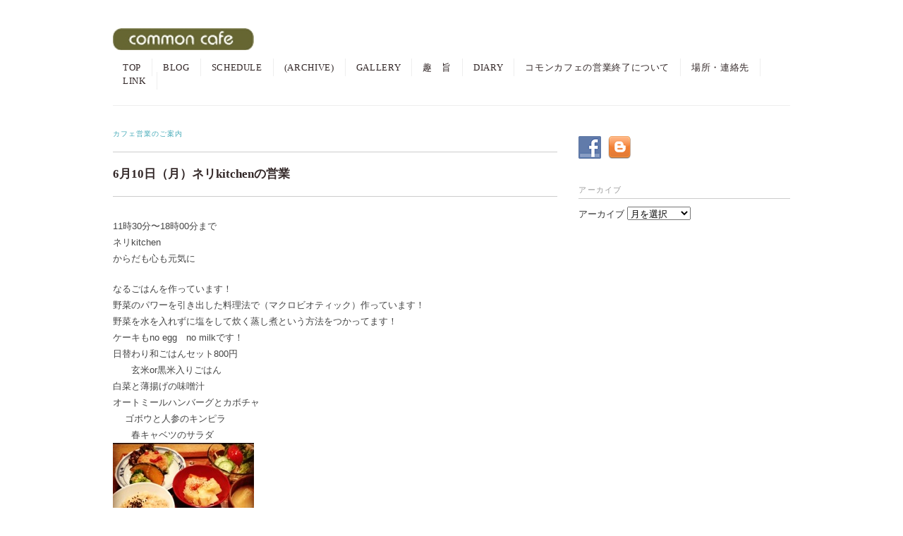

--- FILE ---
content_type: text/html; charset=UTF-8
request_url: http://talkin-about.com/?p=3604
body_size: 6961
content:
<!DOCTYPE html>
<html>
<head>
<title>6月10日（月）ネリkitchenの営業 - common_cafe</title>
<meta charset="utf-8">
<meta name="viewport" content="width=device-width, initial-scale=1.0">
<meta name="description" content="6月10日（月）ネリkitchenの営業 - common_cafe" />
<link rel="stylesheet" href="http://talkin-about.com/wp-content/themes/flora/responsive.css" type="text/css" media="screen, print" />
<link rel="stylesheet" href="http://talkin-about.com/wp-content/themes/flora/style.css" type="text/css" media="screen, print" />
<link rel="alternate" type="application/atom+xml" title="common_cafe Atom Feed" href="http://talkin-about.com/?feed=atom" />
<link rel="alternate" type="application/rss+xml" title="common_cafe RSS Feed" href="http://talkin-about.com/?feed=rss2" />
<!--[if lt IE 9]>
<script src="http://html5shiv.googlecode.com/svn/trunk/html5.js"></script>
<![endif]-->
<meta name='robots' content='max-image-preview:large' />
<link rel='dns-prefetch' href='//ajax.googleapis.com' />
<script type="text/javascript">
window._wpemojiSettings = {"baseUrl":"https:\/\/s.w.org\/images\/core\/emoji\/14.0.0\/72x72\/","ext":".png","svgUrl":"https:\/\/s.w.org\/images\/core\/emoji\/14.0.0\/svg\/","svgExt":".svg","source":{"concatemoji":"http:\/\/talkin-about.com\/wp-includes\/js\/wp-emoji-release.min.js?ver=6.3.7"}};
/*! This file is auto-generated */
!function(i,n){var o,s,e;function c(e){try{var t={supportTests:e,timestamp:(new Date).valueOf()};sessionStorage.setItem(o,JSON.stringify(t))}catch(e){}}function p(e,t,n){e.clearRect(0,0,e.canvas.width,e.canvas.height),e.fillText(t,0,0);var t=new Uint32Array(e.getImageData(0,0,e.canvas.width,e.canvas.height).data),r=(e.clearRect(0,0,e.canvas.width,e.canvas.height),e.fillText(n,0,0),new Uint32Array(e.getImageData(0,0,e.canvas.width,e.canvas.height).data));return t.every(function(e,t){return e===r[t]})}function u(e,t,n){switch(t){case"flag":return n(e,"\ud83c\udff3\ufe0f\u200d\u26a7\ufe0f","\ud83c\udff3\ufe0f\u200b\u26a7\ufe0f")?!1:!n(e,"\ud83c\uddfa\ud83c\uddf3","\ud83c\uddfa\u200b\ud83c\uddf3")&&!n(e,"\ud83c\udff4\udb40\udc67\udb40\udc62\udb40\udc65\udb40\udc6e\udb40\udc67\udb40\udc7f","\ud83c\udff4\u200b\udb40\udc67\u200b\udb40\udc62\u200b\udb40\udc65\u200b\udb40\udc6e\u200b\udb40\udc67\u200b\udb40\udc7f");case"emoji":return!n(e,"\ud83e\udef1\ud83c\udffb\u200d\ud83e\udef2\ud83c\udfff","\ud83e\udef1\ud83c\udffb\u200b\ud83e\udef2\ud83c\udfff")}return!1}function f(e,t,n){var r="undefined"!=typeof WorkerGlobalScope&&self instanceof WorkerGlobalScope?new OffscreenCanvas(300,150):i.createElement("canvas"),a=r.getContext("2d",{willReadFrequently:!0}),o=(a.textBaseline="top",a.font="600 32px Arial",{});return e.forEach(function(e){o[e]=t(a,e,n)}),o}function t(e){var t=i.createElement("script");t.src=e,t.defer=!0,i.head.appendChild(t)}"undefined"!=typeof Promise&&(o="wpEmojiSettingsSupports",s=["flag","emoji"],n.supports={everything:!0,everythingExceptFlag:!0},e=new Promise(function(e){i.addEventListener("DOMContentLoaded",e,{once:!0})}),new Promise(function(t){var n=function(){try{var e=JSON.parse(sessionStorage.getItem(o));if("object"==typeof e&&"number"==typeof e.timestamp&&(new Date).valueOf()<e.timestamp+604800&&"object"==typeof e.supportTests)return e.supportTests}catch(e){}return null}();if(!n){if("undefined"!=typeof Worker&&"undefined"!=typeof OffscreenCanvas&&"undefined"!=typeof URL&&URL.createObjectURL&&"undefined"!=typeof Blob)try{var e="postMessage("+f.toString()+"("+[JSON.stringify(s),u.toString(),p.toString()].join(",")+"));",r=new Blob([e],{type:"text/javascript"}),a=new Worker(URL.createObjectURL(r),{name:"wpTestEmojiSupports"});return void(a.onmessage=function(e){c(n=e.data),a.terminate(),t(n)})}catch(e){}c(n=f(s,u,p))}t(n)}).then(function(e){for(var t in e)n.supports[t]=e[t],n.supports.everything=n.supports.everything&&n.supports[t],"flag"!==t&&(n.supports.everythingExceptFlag=n.supports.everythingExceptFlag&&n.supports[t]);n.supports.everythingExceptFlag=n.supports.everythingExceptFlag&&!n.supports.flag,n.DOMReady=!1,n.readyCallback=function(){n.DOMReady=!0}}).then(function(){return e}).then(function(){var e;n.supports.everything||(n.readyCallback(),(e=n.source||{}).concatemoji?t(e.concatemoji):e.wpemoji&&e.twemoji&&(t(e.twemoji),t(e.wpemoji)))}))}((window,document),window._wpemojiSettings);
</script>
<style type="text/css">
img.wp-smiley,
img.emoji {
	display: inline !important;
	border: none !important;
	box-shadow: none !important;
	height: 1em !important;
	width: 1em !important;
	margin: 0 0.07em !important;
	vertical-align: -0.1em !important;
	background: none !important;
	padding: 0 !important;
}
</style>
	<script type='text/javascript' src='http://ajax.googleapis.com/ajax/libs/jquery/1.7.1/jquery.min.js?ver=1.7.1' id='jquery-js'></script>
<link rel="https://api.w.org/" href="http://talkin-about.com/index.php?rest_route=/" /><link rel="alternate" type="application/json" href="http://talkin-about.com/index.php?rest_route=/wp/v2/posts/3604" /><link rel='shortlink' href='http://talkin-about.com/?p=3604' />
<link rel="alternate" type="application/json+oembed" href="http://talkin-about.com/index.php?rest_route=%2Foembed%2F1.0%2Fembed&#038;url=http%3A%2F%2Ftalkin-about.com%2F%3Fp%3D3604" />
<link rel="alternate" type="text/xml+oembed" href="http://talkin-about.com/index.php?rest_route=%2Foembed%2F1.0%2Fembed&#038;url=http%3A%2F%2Ftalkin-about.com%2F%3Fp%3D3604&#038;format=xml" />

<link rel="stylesheet" href="http://talkin-about.com/wp-content/plugins/wassup/css/wassup-widget.css?ver=1.9.4.5" type="text/css" /><!-- All in one Favicon 4.8 --><!-- Vipers Video Quicktags v6.6.0 | http://www.viper007bond.com/wordpress-plugins/vipers-video-quicktags/ -->
<style type="text/css">
.vvqbox { display: block; max-width: 100%; visibility: visible !important; margin: 10px auto; } .vvqbox img { max-width: 100%; height: 100%; } .vvqbox object { max-width: 100%; } 
</style>
<script type="text/javascript">
// <![CDATA[
	var vvqflashvars = {};
	var vvqparams = { wmode: "opaque", allowfullscreen: "true", allowscriptaccess: "always" };
	var vvqattributes = {};
	var vvqexpressinstall = "http://talkin-about.com/wp-content/plugins/vipers-video-quicktags/resources/expressinstall.swf";
// ]]>
</script>

<!-- BEGIN: WP Social Bookmarking Light HEAD --><script>
    (function (d, s, id) {
        var js, fjs = d.getElementsByTagName(s)[0];
        if (d.getElementById(id)) return;
        js = d.createElement(s);
        js.id = id;
        js.src = "//connect.facebook.net/ja_JP/sdk.js#xfbml=1&version=v2.7";
        fjs.parentNode.insertBefore(js, fjs);
    }(document, 'script', 'facebook-jssdk'));
</script>
<style type="text/css">.wp_social_bookmarking_light{
    border: 0 !important;
    padding: 0 !important;
    margin: 0 !important;
}
.wp_social_bookmarking_light div{
    float: left !important;
    border: 0 !important;
    padding: 0 !important;
    margin: 0 5px 0px 0 !important;
    height: 23px !important;
    text-indent: 0 !important;
}
.wp_social_bookmarking_light img{
    border: 0 !important;
    padding: 0;
    margin: 0;
    vertical-align: top !important;
}
.wp_social_bookmarking_light_clear{
    clear: both !important;
}
.wsbl_twitter{
    width: 100px;
}
</style>
<!-- END: WP Social Bookmarking Light HEAD -->
<style type="text/css" media="all">
/* <![CDATA[ */
@import url("http://talkin-about.com/wp-content/plugins/wp-table-reloaded/css/plugin.css?ver=1.9.4");
@import url("http://talkin-about.com/wp-content/plugins/wp-table-reloaded/css/datatables.css?ver=1.9.4");
/* ]]> */
</style>
<script type="text/javascript">
//<![CDATA[
function wassup_get_screenres(){
	var screen_res = screen.width + " x " + screen.height;
	if(screen_res==" x ") screen_res=window.screen.width+" x "+window.screen.height;
	if(screen_res==" x ") screen_res=screen.availWidth+" x "+screen.availHeight;
	if (screen_res!=" x "){document.cookie = "wassup_screen_res2ebe27d994b6b1331899620533466c03=" + encodeURIComponent(screen_res)+ "; path=/; domain=" + document.domain;}
}
wassup_get_screenres();
//]]>
</script><style type="text/css">.broken_link, a.broken_link {
	text-decoration: line-through;
}</style><script type="text/javascript" src="http://talkin-about.com/wp-content/themes/flora/jquery/scrolltopcontrol.js"></script>
<script src="http://talkin-about.com/wp-content/themes/flora/jquery/jquery.cycle2.js" type="text/javascript"></script>
<script src="http://talkin-about.com/wp-content/themes/flora/jquery/jquery.cycle2.carousel.js" type="text/javascript"></script>
<script type="text/javascript">
 $().ready(function() {
   $(document).ready(
     function(){
     $("a img").hover(function(){
     $(this).fadeTo(200, 0.5);
     },function(){
     $(this).fadeTo(300, 1.0);
     });
   });
 });
</script>
</head>

<body>
<!-- 全体warapper -->
<div class="wrapper">

<!-- ヘッダー -->
<header id="header">

<!-- ロゴ -->
<h1 class="logo">
<a href="http://talkin-about.com" title="common_cafe"><img src="http://talkin-about.sub.jp/commoncafe/wp-content/uploads/2013/03/logo.jpg" alt="common_cafe"/></a>
</h1>
<!-- / ロゴ -->

<!-- トップナビゲーション -->
<nav id="nav">
<ul id="topnav">
<li><div class="menu-header"><ul id="menu-topnav" class="menu"><li id="menu-item-16" class="menu-item menu-item-type-custom menu-item-object-custom menu-item-home menu-item-16"><a href="http://talkin-about.com/">TOP</a></li>
<li id="menu-item-86" class="menu-item menu-item-type-custom menu-item-object-custom menu-item-86"><a href="http://ameblo.jp/talkin-about/">BLOG</a></li>
<li id="menu-item-4264" class="menu-item menu-item-type-post_type menu-item-object-page menu-item-4264"><a href="http://talkin-about.com/?page_id=4260">SCHEDULE</a></li>
<li id="menu-item-3687" class="menu-item menu-item-type-custom menu-item-object-custom menu-item-3687"><a href="http://talkin-about.com/?author=2">(ARCHIVE)</a></li>
<li id="menu-item-274" class="menu-item menu-item-type-taxonomy menu-item-object-category menu-item-274"><a href="http://talkin-about.com/?cat=4">GALLERY</a></li>
<li id="menu-item-15" class="menu-item menu-item-type-post_type menu-item-object-page menu-item-15"><a href="http://talkin-about.com/?page_id=12">趣　旨</a></li>
<li id="menu-item-78" class="menu-item menu-item-type-custom menu-item-object-custom menu-item-78"><a href="http://www.talkin-about.com/diary/">DIARY</a></li>
<li id="menu-item-217" class="menu-item menu-item-type-post_type menu-item-object-page menu-item-217"><a href="http://talkin-about.com/?page_id=205">コモンカフェの営業終了について</a></li>
<li id="menu-item-76" class="menu-item menu-item-type-post_type menu-item-object-page menu-item-76"><a href="http://talkin-about.com/?page_id=68">場所・連絡先</a></li>
<li id="menu-item-4651" class="menu-item menu-item-type-post_type menu-item-object-page menu-item-4651"><a href="http://talkin-about.com/?page_id=3686">LINK</a></li>
</ul></div></li>
</ul>
</nav>
<!-- / トップナビゲーション -->

</header>
<!-- / ヘッダー -->
<!-- メインwrap -->
<div id="main">


<!-- コンテンツブロック -->
<div class="row">


<!-- 本文エリア -->
<article class="twothird">

<!-- ページタイトル -->
<h2 class="pagetitle"><a href="http://talkin-about.com/?cat=8" rel="category">カフェ営業のご案内</a></h2>
<!-- / ページタイトル -->


<!-- 投稿 -->
<h3 class="blog-title">6月10日（月）ネリkitchenの営業</h3>

<p>11時30分〜18時00分まで<br />
ネリkitchen<br />
からだも心も元気に</p>
<div style="text-align: center"></div>
<p>なるごはんを作っています！<br />
野菜のパワーを引き出した料理法で（マクロビオティック）作っています！<br />
野菜を水を入れずに塩をして炊く蒸し煮という方法をつかってます！<br />
ケーキもno egg　no milkです！<br />
日替わり和ごはんセット800円<br />
　　玄米or黒米入りごはん<br />
白菜と薄揚げの味噌汁<br />
オートミールハンバーグとカボチャ<br />
　   ゴボウと人参のキンピラ<br />
　　春キャベツのサラダ<br />
<img decoding="async" src="http://talkin-about.sub.jp/commoncafe//HLIC/4e48fea39453f024a17f31b9f2478201.jpg" width="200" hight="149" alt="20121111-lunch02.jpg" title="20121111-lunch02.jpg" /><br />
プチワンプレートセット700円<br />
<img decoding="async" src="http://talkin-about.sub.jp/commoncafe//HLIC/07e7cb189c08eb9dec74b317c8026fd5.jpg" width="160" hight="156" alt="20121111-minilunch02.jpg" title="20121111-minilunch02.jpg" /><br />
かぼちゃのココナッツカレーセット800円<br />
　　サラダ<br />
<img decoding="async" src="http://talkin-about.sub.jp/commoncafe//HLIC/e366b728adce5a2217e32c3aafda71f7.jpg" width="165" hight="123" alt="20111016-carry .JPG" title="20111016-carry .JPG" /><br />
no milk no egg cake抹茶チョコケーキ400円　cake set 700円〜</p>
<div class='wp_social_bookmarking_light'>        <div class="wsbl_facebook_like"><div id="fb-root"></div><fb:like href="http://talkin-about.com/?p=3604" layout="button_count" action="like" width="100" share="false" show_faces="false" ></fb:like></div>        <div class="wsbl_twitter"><a href="https://twitter.com/share" class="twitter-share-button" data-url="http://talkin-about.com/?p=3604" data-text="6月10日（月）ネリkitchenの営業" data-lang="en">Tweet</a></div></div>
<br class='wp_social_bookmarking_light_clear' />

<div id="blog-foot">2013-06-07 ｜ Posted in <a href="http://talkin-about.com/?cat=8" rel="category">カフェ営業のご案内</a> ｜ <a href="http://talkin-about.com/?p=3604#respond">No Comments &#187;</a>　</div>
<!-- / 投稿 -->

<!-- ページャー -->
<div id="next">
<span class="left"><a href="http://talkin-about.com/?p=3606" rel="prev">＜ 6/11(火）紅茶喫茶 2cups</a></span>
<span class="right"><a href="http://talkin-about.com/?p=3608" rel="next">6月13日（木）ネリkitchenの営業 ＞</a></span>
<div class="clear"></div>
</div>
<!-- / ページャー -->

<!-- コメントエリア -->



<div class="comment-head" id="respond">Comment</div>

<p>コメントを書くには<a href="http://talkin-about.com/wp-login.php?redirect_to=http%3A%2F%2Ftalkin-about.com%2F%3Fp%3D3604">ログイン</a>が必要です</p>
<!-- / コメントエリア -->

<!-- 投稿が無い場合 -->
<!-- 投稿が無い場合 -->


</article>
<!-- / 本文エリア -->


<!-- サイドエリア -->
<article class="third">

<!-- サイドバー -->
<div id="sidebar">

<div id="sidebox">
<div id="social-widget-4" class="widget Social_Widget"><div class="socialmedia-buttons smw_left"><a href="https://www.facebook.com/commoncafe2004/" rel="nofollow" target="_blank"><img width="32" height="32" src="http://talkin-about.com/wp-content/plugins/social-media-widget/images/default/32/facebook.png" 
				alt="Follow Us on Facebook" 
				title="Follow Us on Facebook" style="opacity: 0.8; -moz-opacity: 0.8;" class="fade" /></a><a href="http://ameblo.jp/talkin-about/" rel="nofollow" target="_blank"><img width="32" height="32" src="http://talkin-about.com/wp-content/plugins/social-media-widget/images/default/32/blogger.png" 
				alt="Follow Us on Blogger" 
				title="Follow Us on Blogger" style="opacity: 0.8; -moz-opacity: 0.8;" class="fade" /></a></div></div><div id="archives-2" class="widget widget_archive"><div class="sidebar-title">アーカイブ</div>		<label class="screen-reader-text" for="archives-dropdown-2">アーカイブ</label>
		<select id="archives-dropdown-2" name="archive-dropdown">
			
			<option value="">月を選択</option>
				<option value='http://talkin-about.com/?m=201307'> 2013年7月 </option>
	<option value='http://talkin-about.com/?m=201306'> 2013年6月 </option>
	<option value='http://talkin-about.com/?m=201305'> 2013年5月 </option>
	<option value='http://talkin-about.com/?m=201304'> 2013年4月 </option>
	<option value='http://talkin-about.com/?m=201303'> 2013年3月 </option>
	<option value='http://talkin-about.com/?m=201302'> 2013年2月 </option>
	<option value='http://talkin-about.com/?m=201301'> 2013年1月 </option>
	<option value='http://talkin-about.com/?m=201212'> 2012年12月 </option>
	<option value='http://talkin-about.com/?m=201211'> 2012年11月 </option>
	<option value='http://talkin-about.com/?m=201210'> 2012年10月 </option>
	<option value='http://talkin-about.com/?m=201209'> 2012年9月 </option>
	<option value='http://talkin-about.com/?m=201208'> 2012年8月 </option>
	<option value='http://talkin-about.com/?m=201207'> 2012年7月 </option>
	<option value='http://talkin-about.com/?m=201206'> 2012年6月 </option>
	<option value='http://talkin-about.com/?m=201205'> 2012年5月 </option>
	<option value='http://talkin-about.com/?m=201204'> 2012年4月 </option>
	<option value='http://talkin-about.com/?m=201203'> 2012年3月 </option>
	<option value='http://talkin-about.com/?m=201202'> 2012年2月 </option>
	<option value='http://talkin-about.com/?m=201201'> 2012年1月 </option>
	<option value='http://talkin-about.com/?m=201112'> 2011年12月 </option>
	<option value='http://talkin-about.com/?m=201111'> 2011年11月 </option>
	<option value='http://talkin-about.com/?m=201110'> 2011年10月 </option>
	<option value='http://talkin-about.com/?m=201109'> 2011年9月 </option>
	<option value='http://talkin-about.com/?m=201108'> 2011年8月 </option>
	<option value='http://talkin-about.com/?m=201107'> 2011年7月 </option>
	<option value='http://talkin-about.com/?m=201106'> 2011年6月 </option>
	<option value='http://talkin-about.com/?m=201105'> 2011年5月 </option>
	<option value='http://talkin-about.com/?m=201104'> 2011年4月 </option>
	<option value='http://talkin-about.com/?m=201103'> 2011年3月 </option>
	<option value='http://talkin-about.com/?m=201102'> 2011年2月 </option>
	<option value='http://talkin-about.com/?m=201101'> 2011年1月 </option>
	<option value='http://talkin-about.com/?m=201012'> 2010年12月 </option>
	<option value='http://talkin-about.com/?m=201011'> 2010年11月 </option>
	<option value='http://talkin-about.com/?m=201010'> 2010年10月 </option>
	<option value='http://talkin-about.com/?m=201009'> 2010年9月 </option>
	<option value='http://talkin-about.com/?m=201008'> 2010年8月 </option>
	<option value='http://talkin-about.com/?m=201007'> 2010年7月 </option>
	<option value='http://talkin-about.com/?m=201006'> 2010年6月 </option>
	<option value='http://talkin-about.com/?m=201005'> 2010年5月 </option>
	<option value='http://talkin-about.com/?m=201004'> 2010年4月 </option>
	<option value='http://talkin-about.com/?m=201003'> 2010年3月 </option>
	<option value='http://talkin-about.com/?m=201002'> 2010年2月 </option>
	<option value='http://talkin-about.com/?m=201001'> 2010年1月 </option>
	<option value='http://talkin-about.com/?m=200912'> 2009年12月 </option>
	<option value='http://talkin-about.com/?m=200911'> 2009年11月 </option>
	<option value='http://talkin-about.com/?m=200910'> 2009年10月 </option>
	<option value='http://talkin-about.com/?m=200909'> 2009年9月 </option>
	<option value='http://talkin-about.com/?m=200908'> 2009年8月 </option>
	<option value='http://talkin-about.com/?m=200907'> 2009年7月 </option>
	<option value='http://talkin-about.com/?m=200906'> 2009年6月 </option>
	<option value='http://talkin-about.com/?m=200905'> 2009年5月 </option>
	<option value='http://talkin-about.com/?m=200904'> 2009年4月 </option>
	<option value='http://talkin-about.com/?m=200903'> 2009年3月 </option>
	<option value='http://talkin-about.com/?m=200902'> 2009年2月 </option>
	<option value='http://talkin-about.com/?m=200901'> 2009年1月 </option>
	<option value='http://talkin-about.com/?m=200812'> 2008年12月 </option>
	<option value='http://talkin-about.com/?m=200811'> 2008年11月 </option>
	<option value='http://talkin-about.com/?m=200810'> 2008年10月 </option>
	<option value='http://talkin-about.com/?m=200809'> 2008年9月 </option>
	<option value='http://talkin-about.com/?m=200808'> 2008年8月 </option>
	<option value='http://talkin-about.com/?m=200807'> 2008年7月 </option>
	<option value='http://talkin-about.com/?m=200806'> 2008年6月 </option>
	<option value='http://talkin-about.com/?m=200805'> 2008年5月 </option>
	<option value='http://talkin-about.com/?m=200804'> 2008年4月 </option>
	<option value='http://talkin-about.com/?m=200803'> 2008年3月 </option>
	<option value='http://talkin-about.com/?m=200802'> 2008年2月 </option>
	<option value='http://talkin-about.com/?m=200801'> 2008年1月 </option>
	<option value='http://talkin-about.com/?m=200712'> 2007年12月 </option>
	<option value='http://talkin-about.com/?m=200711'> 2007年11月 </option>
	<option value='http://talkin-about.com/?m=200710'> 2007年10月 </option>
	<option value='http://talkin-about.com/?m=200709'> 2007年9月 </option>
	<option value='http://talkin-about.com/?m=200708'> 2007年8月 </option>
	<option value='http://talkin-about.com/?m=200707'> 2007年7月 </option>
	<option value='http://talkin-about.com/?m=200706'> 2007年6月 </option>
	<option value='http://talkin-about.com/?m=200705'> 2007年5月 </option>
	<option value='http://talkin-about.com/?m=200704'> 2007年4月 </option>
	<option value='http://talkin-about.com/?m=200703'> 2007年3月 </option>
	<option value='http://talkin-about.com/?m=200702'> 2007年2月 </option>
	<option value='http://talkin-about.com/?m=200701'> 2007年1月 </option>
	<option value='http://talkin-about.com/?m=200612'> 2006年12月 </option>
	<option value='http://talkin-about.com/?m=200611'> 2006年11月 </option>
	<option value='http://talkin-about.com/?m=200610'> 2006年10月 </option>
	<option value='http://talkin-about.com/?m=200609'> 2006年9月 </option>
	<option value='http://talkin-about.com/?m=200608'> 2006年8月 </option>
	<option value='http://talkin-about.com/?m=200607'> 2006年7月 </option>
	<option value='http://talkin-about.com/?m=200606'> 2006年6月 </option>
	<option value='http://talkin-about.com/?m=200605'> 2006年5月 </option>
	<option value='http://talkin-about.com/?m=200604'> 2006年4月 </option>
	<option value='http://talkin-about.com/?m=200603'> 2006年3月 </option>
	<option value='http://talkin-about.com/?m=200602'> 2006年2月 </option>
	<option value='http://talkin-about.com/?m=200601'> 2006年1月 </option>
	<option value='http://talkin-about.com/?m=200512'> 2005年12月 </option>
	<option value='http://talkin-about.com/?m=200511'> 2005年11月 </option>
	<option value='http://talkin-about.com/?m=200510'> 2005年10月 </option>
	<option value='http://talkin-about.com/?m=200509'> 2005年9月 </option>
	<option value='http://talkin-about.com/?m=200508'> 2005年8月 </option>
	<option value='http://talkin-about.com/?m=200507'> 2005年7月 </option>
	<option value='http://talkin-about.com/?m=200506'> 2005年6月 </option>
	<option value='http://talkin-about.com/?m=200505'> 2005年5月 </option>
	<option value='http://talkin-about.com/?m=200504'> 2005年4月 </option>
	<option value='http://talkin-about.com/?m=200503'> 2005年3月 </option>
	<option value='http://talkin-about.com/?m=200502'> 2005年2月 </option>
	<option value='http://talkin-about.com/?m=200501'> 2005年1月 </option>
	<option value='http://talkin-about.com/?m=200405'> 2004年5月 </option>
	<option value='http://talkin-about.com/?m=200404'> 2004年4月 </option>

		</select>

<script type="text/javascript">
/* <![CDATA[ */
(function() {
	var dropdown = document.getElementById( "archives-dropdown-2" );
	function onSelectChange() {
		if ( dropdown.options[ dropdown.selectedIndex ].value !== '' ) {
			document.location.href = this.options[ this.selectedIndex ].value;
		}
	}
	dropdown.onchange = onSelectChange;
})();
/* ]]> */
</script>
			</div></div>

</div>
<!-- /  サイドバー  -->
</article>
<!-- / サイドエリア -->


</div>
<!-- / コンテンツブロック -->


</div>
<!-- / メインwrap -->

<!-- フッターエリア -->
<footer id="footer">

<div class="footer-line"></div>

<div id="sociallink">
<!-- Twitterアイコン -->
<!-- / Twitterアイコン -->
<!-- Facebookアイコン -->
<!-- / Facebookアイコン -->
<!-- RSSアイコン -->
</div>

<!-- コピーライト表示 -->
<div id="copyright">
© common_cafe. all rights reserved. <a href="" target="_blank"></a>
</div>
<!-- /コピーライト表示 -->

</footer>
<!-- / フッターエリア -->


<!-- <p class="small"> WassUp 1.9.4.5 timestamp: 2026-02-03 12:44:55PM UTC (09:44PM)<br />
If above timestamp is not current time, this page is cached.</p> -->
<style type="text/css" media="screen"></style>
<!-- BEGIN: WP Social Bookmarking Light FOOTER -->    <script>!function(d,s,id){var js,fjs=d.getElementsByTagName(s)[0],p=/^http:/.test(d.location)?'http':'https';if(!d.getElementById(id)){js=d.createElement(s);js.id=id;js.src=p+'://platform.twitter.com/widgets.js';fjs.parentNode.insertBefore(js,fjs);}}(document, 'script', 'twitter-wjs');</script><!-- END: WP Social Bookmarking Light FOOTER -->
<link rel='stylesheet' id='social-widget-css' href='http://talkin-about.com/wp-content/plugins/social-media-widget/social_widget.css?ver=6.3.7' type='text/css' media='all' />

</div>
<!-- / 全体wrapper -->

</body>
</html>